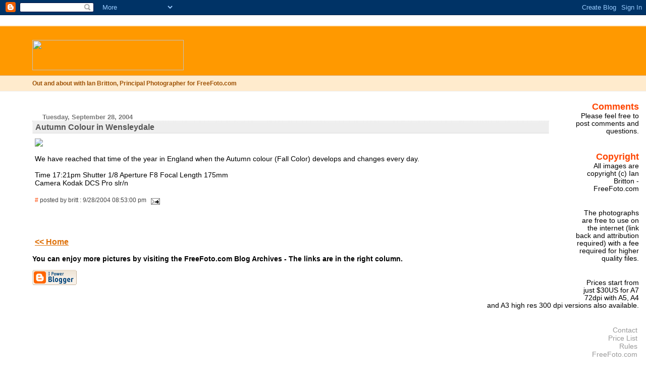

--- FILE ---
content_type: text/html; charset=UTF-8
request_url: https://freefoto.blogspot.com/2004/09/autumn-colour-in-wensleydale.html
body_size: 5818
content:
<html>
	<head>
		<title>Ian Britton - FreeFoto.com Photoblog: Autumn Colour in Wensleydale</title>
		<style type="text/css">
			body{margin:0px;padding:0px;background:#ffffff;color:#000000;font:0.9em "Trebuchet MS",Trebuchet,Verdana,Sans-Serif;}
			a{color:#DE7008;}
			a:hover{color:#E0AD12;}
			#logo{padding:0px;margin:0px;}
			div#mainClm{float:left;padding:13px 50px 10px 5%;width:80%;}
			div#sideBar{margin:0px 1em 0px 0px;padding:0px;text-align:right;}
			#header{padding:0px 0px 8px 0px;margin:0px 0px 20px 0px;border-bottom:solid 1px #eeeeee;border-top:solid 2px #FFEBCD;background:#FFEBCD;color:#8B4513;}
			h1,h2,h3,h4,h5,h6{padding:0px;margin:0px;}
			h1 a:link{text-decoration:none;color:#FFFAFA;}
			h1 a:visited{text-decoration:none;color:#FFFAFA;}
			h1{padding:18px 0px 10px 5%;margin:0px 0px 8px 0px;border-top:solid 9px #FF9900;border-bottom:solid 1px #DEB887;color:#FFFAFA;background:#FF9900;font:bold 266% Verdana,Sans-Serif;}
			h2{margin:0px 0px 10px 0px;padding:2px 0px 2px 5px;border-right:solid 1px #f5f5f5;border-bottom:solid 1px #dddddd;border-top:solid 1px #f5f5f5;border-left:solid 1px #f5f5f5;color:#555555;background:#eeeeee;font:bold 110% Verdana,Sans-Serif;}
			h3{margin:10px 0px 0px 0px;padding:0px 0px 0px 2%;border-bottom:dotted 1px #cccccc;color:#777777;font-size:90%;text-align:left;}
			h4{color:#aa0033;}
			h6{color:#FF4500;font:bold 125% Verdana,Sans-Serif;}
			h2.sidebar-title{margin:0px;color:#FF4500;font:bold 125% Verdana,Sans-Serif;padding:0px;border:none;background:#ffffff;}
			#sideBar ul{margin:0px 0px 33px 0px;padding:0px 0px 0px 0px;list-style-type:none;font-size:95%;}
			#sideBar li{margin:0px 0px 0px 0px;padding:0px 0px 0px 0px;list-style-type:none;font-size:105%;}
			#description{padding:0px 0px 0px 5%;margin:0px;color:#9E5205;background:transparent;font:bold 85% Verdana,Sans-Serif;}
			.blogPost{margin:0px 6px 30px 5px;font-size:100%;}
			.blogPost strong{color:#000000;font-weight:bold;}
			#sideBar ul a{padding:2px;margin:1px;width:100%;border:none;color:#999999;text-decoration:none;}
			#sideBar ul a:link{color:#999999;}
			#sideBar ul a:visited{color:#999999;}
			#sideBar ul a:active{color:#ff0000;}
			#sideBar ul a:hover{color:#DE7008;text-decoration:none;}
			pre,code{color:#999999;}
			strike{color:#999999;}
			.bug{padding:5px;border:0px;}
			.byline{padding:0px;margin:0px;color:#444444;font-size:80%;}
			.byline a{border:none;color:#FF4500;text-decoration:none;}
			.byline a:hover{text-decoration:underline;}
			.blogComments{padding:2px 0px 2px 5px;color:#555555;font-size:110%;font-weight:bold;font-family:Verdana,Sans-Serif;}
			.blogComment{margin-top:10px;font-size:100%;font-weight:normal;color:black;}
			.blogComments .byline{padding:0px;margin-bottom:20px;color:#444444;font-size:80%;font-weight:normal;display:inline;margin-right:10px}
            .deleted-comment {font-style:italic;color:gray;}
			#profile-container { text-align:right;}
			.profile-datablock {text-align:right;}
			.profile-img {}
			.profile-img img {margin-left:5px;float:right;}
			.profile-data strong { }
			#profile-container p { }
			#profile-container .profile-textblock {text-align:right;}
 			div.profile-container {text-align:right;}
            .profile-link a:link {color:#999999;text-decoration:none;}
            .profile-link a:active {color:#ff0000;text-decoration:none;}
            .profile-link a:visited {color:#999999;text-decoration:none;}
			.profile-link a:hover{color:#DE7008;text-decoration:none;}
			.xblogPost img{margin:2px;padding:2px;border:solid 1px #000000;color:#555555;background:#eeeeee;}

		</style>

    <script type="text/javascript">(function() { (function(){function b(g){this.t={};this.tick=function(h,m,f){var n=f!=void 0?f:(new Date).getTime();this.t[h]=[n,m];if(f==void 0)try{window.console.timeStamp("CSI/"+h)}catch(q){}};this.getStartTickTime=function(){return this.t.start[0]};this.tick("start",null,g)}var a;if(window.performance)var e=(a=window.performance.timing)&&a.responseStart;var p=e>0?new b(e):new b;window.jstiming={Timer:b,load:p};if(a){var c=a.navigationStart;c>0&&e>=c&&(window.jstiming.srt=e-c)}if(a){var d=window.jstiming.load;
c>0&&e>=c&&(d.tick("_wtsrt",void 0,c),d.tick("wtsrt_","_wtsrt",e),d.tick("tbsd_","wtsrt_"))}try{a=null,window.chrome&&window.chrome.csi&&(a=Math.floor(window.chrome.csi().pageT),d&&c>0&&(d.tick("_tbnd",void 0,window.chrome.csi().startE),d.tick("tbnd_","_tbnd",c))),a==null&&window.gtbExternal&&(a=window.gtbExternal.pageT()),a==null&&window.external&&(a=window.external.pageT,d&&c>0&&(d.tick("_tbnd",void 0,window.external.startE),d.tick("tbnd_","_tbnd",c))),a&&(window.jstiming.pt=a)}catch(g){}})();window.tickAboveFold=function(b){var a=0;if(b.offsetParent){do a+=b.offsetTop;while(b=b.offsetParent)}b=a;b<=750&&window.jstiming.load.tick("aft")};var k=!1;function l(){k||(k=!0,window.jstiming.load.tick("firstScrollTime"))}window.addEventListener?window.addEventListener("scroll",l,!1):window.attachEvent("onscroll",l);
 })();</script><script type="text/javascript">function a(){var b=window.location.href,c=b.split("?");switch(c.length){case 1:return b+"?m=1";case 2:return c[1].search("(^|&)m=")>=0?null:b+"&m=1";default:return null}}var d=navigator.userAgent;if(d.indexOf("Mobile")!=-1&&d.indexOf("WebKit")!=-1&&d.indexOf("iPad")==-1||d.indexOf("Opera Mini")!=-1||d.indexOf("IEMobile")!=-1){var e=a();e&&window.location.replace(e)};
</script><meta http-equiv="Content-Type" content="text/html; charset=UTF-8" />
<meta name="generator" content="Blogger" />
<link rel="icon" type="image/vnd.microsoft.icon" href="https://www.blogger.com/favicon.ico"/>
<link rel="alternate" type="application/atom+xml" title="Ian Britton - FreeFoto.com Photoblog - Atom" href="https://freefoto.blogspot.com/feeds/posts/default" />
<link rel="alternate" type="application/rss+xml" title="Ian Britton - FreeFoto.com Photoblog - RSS" href="https://freefoto.blogspot.com/feeds/posts/default?alt=rss" />
<link rel="service.post" type="application/atom+xml" title="Ian Britton - FreeFoto.com Photoblog - Atom" href="https://www.blogger.com/feeds/7038820/posts/default" />
<link rel="alternate" type="application/atom+xml" title="Ian Britton - FreeFoto.com Photoblog - Atom" href="https://freefoto.blogspot.com/feeds/109640157175627903/comments/default" />
<link rel="stylesheet" type="text/css" href="https://www.blogger.com/static/v1/v-css/1601750677-blog_controls.css"/>
<link rel="stylesheet" type="text/css" href="https://www.blogger.com/dyn-css/authorization.css?targetBlogID=7038820&zx=d3faf906-0f84-4e8e-8d14-acd46cc70cde"/>

     <meta name="PBO.auth" content="f19bd492f714b387f915ebb12702c58a" />
<meta name="verify-v1" content="+Wr2mZW+ycjRb+UAPLvxJPTagWzHsjLYg9TrZbUamBg=" />
	<meta name='google-adsense-platform-account' content='ca-host-pub-1556223355139109'/>
<meta name='google-adsense-platform-domain' content='blogspot.com'/>
<!-- --><style type="text/css">@import url(//www.blogger.com/static/v1/v-css/navbar/3334278262-classic.css);
div.b-mobile {display:none;}
</style>

</head>

<body><script type="text/javascript">
    function setAttributeOnload(object, attribute, val) {
      if(window.addEventListener) {
        window.addEventListener('load',
          function(){ object[attribute] = val; }, false);
      } else {
        window.attachEvent('onload', function(){ object[attribute] = val; });
      }
    }
  </script>
<div id="navbar-iframe-container"></div>
<script type="text/javascript" src="https://apis.google.com/js/platform.js"></script>
<script type="text/javascript">
      gapi.load("gapi.iframes:gapi.iframes.style.bubble", function() {
        if (gapi.iframes && gapi.iframes.getContext) {
          gapi.iframes.getContext().openChild({
              url: 'https://www.blogger.com/navbar/7038820?origin\x3dhttps://freefoto.blogspot.com',
              where: document.getElementById("navbar-iframe-container"),
              id: "navbar-iframe"
          });
        }
      });
    </script>


<!-- Heading -->
<div id="header">
<h1>
   <a href="http://freefoto.blogspot.com/">

<SCRIPT LANGUAGE=JavaScript>
<!--
if (navigator.appName == "Microsoft Internet Explorer" && navigator.appVersion.indexOf("Mac") != -1 )
{
document.write('<IMG SRC="http://is.freefoto.com/site/logo.gif" WIDTH=300 HEIGHT=60 BORDER=0>');
}
else
{
var plugin = (navigator.mimeTypes &&
navigator.mimeTypes["application/x-shockwave-flash"] ?
navigator.mimeTypes["application/x-shockwave-flash"].enabledPlugin : 0);

if ((navigator.appName == "Microsoft Internet Explorer" &&
navigator.appVersion.indexOf("Mac") == -1 &&
navigator.appVersion.indexOf("3.1") == -1) || (plugin &&
parseInt(plugin.description.substring(plugin.description.indexOf(".")-1))>=
4))
{
	document.write('<OBJECT classid="clsid:D27CDB6E-AE6D-11cf-96B8-444553540000"');
	document.write('  codebase="http://download.macromedia.com/pub/shockwave/cabs/flash/swflash.cab#version=4,0,2,0" ');
	document.write(' ID=01 Introduction WIDTH=300 HEIGHT=60>');
	document.write(' <PARAM NAME=movie VALUE="http://is.freefoto.com/site/logo_anim.swf"><PARAM NAME="LOOP" VALUE="false"> <PARAM NAME=quality VALUE=high> <PARAM NAME=bgcolor VALUE=#FF9900>  ');
	document.write(' <EMBED src="http://is.freefoto.com/site/logo_anim.swf" quality=high bgcolor=#FF9900  ');
	document.write(' swLiveConnect=FALSE LOOP="false" WIDTH=300 HEIGHT=60');
	document.write(' TYPE="application/x-shockwave-flash" PLUGINSPAGE="http://www.macromedia.com/shockwave/download/index.cgi?P1_Prod_Version=ShockwaveFlash">');
	document.write(' </EMBED>');
	document.write(' </OBJECT>');
}
else
{
document.write('<IMG SRC="http://is.freefoto.com/site/logo.gif" WIDTH=300 HEIGHT=60 BORDER=0>');
}
}

//-->
</SCRIPT><NOSCRIPT><img src="https://lh3.googleusercontent.com/blogger_img_proxy/AEn0k_sfjZCcg4Z89ZyzYcU8ZNdGmCnQLBK-Vp9S63_N5E9OOj8gzeW_5Dsz68D_p_WC-I4gt040LSLPf9Ji3MV-qIE6BDs2waDE=s0-d" width="300" height="60" border="0"></NOSCRIPT>

	</a>
  </h1>
	<p id="description">Out and about with Ian Britton, Principal Photographer for FreeFoto.com</p>
</div>


<!-- Main Column -->
<div id="mainClm">


<!-- Blog Posts -->

     
          <h3>Tuesday, September 28, 2004</h3>
     
     <a name="109640157175627903"></a>
     <h2>
Autumn Colour in Wensleydale</h2>
		<div class="blogPost">
          <div style="clear:both;"></div><img src="https://lh3.googleusercontent.com/blogger_img_proxy/AEn0k_u8yJG38eik_j90MBgpmmPLsfp7Xfmn5E6wcrD3DPJ_ifQFEtBMyuTukbdgMcr8LaW_3ZArUgGdCwjPyYa13vFLZBukMaWbFtumCvnqhp9y7fwG2dzCtQ=s0-d"><br /><br />We have reached that time of the year in England when the Autumn colour (Fall Color) develops and changes every day.<br /><br />Time 17:21pm Shutter 1/8  Aperture F8 Focal Length 175mm<br />Camera Kodak DCS Pro slr/n<br /><div style="clear:both; padding-bottom:0.25em"></div><br />
          <div class="byline"><a href="http://freefoto.blogspot.com/2004/09/autumn-colour-in-wensleydale.html" title="permanent link">#</a> posted by britt : 9/28/2004 08:53:00 pm
          <span class="item-action"><a href="https://www.blogger.com/email-post/7038820/109640157175627903" title="Email Post"><img class="icon-action" alt="" src="https://resources.blogblog.com/img/icon18_email.gif" height="13" width="18"/></a></span><span class="item-control blog-admin pid-687339406"><a style="border:none;" href="https://www.blogger.com/post-edit.g?blogID=7038820&postID=109640157175627903&from=pencil" title="Edit Post"><img class="icon-action" alt="" src="https://resources.blogblog.com/img/icon18_edit_allbkg.gif" height="18" width="18"></a></span></div>
		</div>
 
  <div class="blogComments">
	
	<br /> <br />
	<a href="http://freefoto.blogspot.com/">&lt;&lt; Home</a>
    </div>



<!-- 	In accordance to the Blogger terms of service, please leave this button somewhere on your blogger-powered page. Thanks! -->
<p><B>You can enjoy more pictures by visiting the FreeFoto.com Blog Archives - The links are in the right column.</b></P>
<P><a href="//www.blogger.com"><img width="88" height="31" src="https://lh3.googleusercontent.com/blogger_img_proxy/AEn0k_sVsduEUif2JSOhz4i31QHsye_7Mit0LTvn38O6melbdiznYbxaP-3eW5AMFC8XN_yXlcHW_R9gkishD443gyh9X8JAZ05ESw40ttWqi1Xh=s0-d" border="0" alt="This page is powered by Blogger. Isn&#39;t yours?"></a></p>
</div>

<!-- Sidebar -->
<div id="sideBar">
   

		<!-- 
			
			+++++++++++++++++++++++++++++++++++++++++++++++++
					
			Add things to your sidebar here.
			Use the format:
			
			<li><a href="URL">Link Text</a></li>
		
			+++++++++++++++++++++++++++++++++++++++++++++++++
					
		-->
		<h6>Comments</h6>
		<ul>
		Please feel free to post comments and questions.	
		</ul>

		<h6>Copyright</h6>
		<ul>All images are copyright (c) Ian Britton - FreeFoto.com </ul> 
                  <ul>The photographs are free to use on the internet (link back and attribution required) with a fee required for higher quality files.</ul> 
		<ul>Prices start from just $30US for A7 72dpi with A5, A4 and A3 high res 300 dpi versions also available.</ul> 
		</ul>
		<ul>
			<li><a href="http://www.freefoto.com/browse.jsp?id=99-01-0">Contact</a></li>
			<li><a href="http://www.freefoto.com/getPriceList.jsp">Price List</a></li>
			<li><a href="http://www.freefoto.com/browse.jsp?id=99-05-0">Rules</a></li>
			<li><a href="http://www.freefoto.com/">FreeFoto.com</a></li>
		</ul>
		<h6>Archives</h6>
		<ul>
			<li><a href='http://freefoto.blogspot.com/2004/03/'>March 2004</a></li><li><a href='http://freefoto.blogspot.com/2004/04/'>April 2004</a></li><li><a href='http://freefoto.blogspot.com/2004/05/'>May 2004</a></li><li><a href='http://freefoto.blogspot.com/2004/06/'>June 2004</a></li><li><a href='http://freefoto.blogspot.com/2004/07/'>July 2004</a></li><li><a href='http://freefoto.blogspot.com/2004/08/'>August 2004</a></li><li><a href='http://freefoto.blogspot.com/2004/09/'>September 2004</a></li><li><a href='http://freefoto.blogspot.com/2004/10/'>October 2004</a></li><li><a href='http://freefoto.blogspot.com/2004/11/'>November 2004</a></li><li><a href='http://freefoto.blogspot.com/2004/12/'>December 2004</a></li><li><a href='http://freefoto.blogspot.com/2005/01/'>January 2005</a></li><li><a href='http://freefoto.blogspot.com/2005/02/'>February 2005</a></li><li><a href='http://freefoto.blogspot.com/2005/03/'>March 2005</a></li><li><a href='http://freefoto.blogspot.com/2005/04/'>April 2005</a></li><li><a href='http://freefoto.blogspot.com/2005/05/'>May 2005</a></li><li><a href='http://freefoto.blogspot.com/2007/05/'>May 2007</a></li><li><a href='http://freefoto.blogspot.com/2007/06/'>June 2007</a></li><li><a href='http://freefoto.blogspot.com/2007/07/'>July 2007</a></li><li><a href='http://freefoto.blogspot.com/2007/08/'>August 2007</a></li><li><a href='http://freefoto.blogspot.com/2007/09/'>September 2007</a></li><li><a href='http://freefoto.blogspot.com/2007/10/'>October 2007</a></li><li><a href='http://freefoto.blogspot.com/2007/11/'>November 2007</a></li><li><a href='http://freefoto.blogspot.com/2007/12/'>December 2007</a></li><li><a href='http://freefoto.blogspot.com/2008/01/'>January 2008</a></li><li><a href='http://freefoto.blogspot.com/2008/02/'>February 2008</a></li><li><a href='http://freefoto.blogspot.com/2008/03/'>March 2008</a></li><li><a href='http://freefoto.blogspot.com/2008/04/'>April 2008</a></li><li><a href='http://freefoto.blogspot.com/2008/05/'>May 2008</a></li><li><a href='http://freefoto.blogspot.com/2008/06/'>June 2008</a></li><li><a href='http://freefoto.blogspot.com/2008/07/'>July 2008</a></li><li><a href='http://freefoto.blogspot.com/2008/09/'>September 2008</a></li><li><a href='http://freefoto.blogspot.com/2008/12/'>December 2008</a></li><li><a href='http://freefoto.blogspot.com/2009/01/'>January 2009</a></li><li><a href='http://freefoto.blogspot.com/2009/02/'>February 2009</a></li><li><a href='http://freefoto.blogspot.com/2009/03/'>March 2009</a></li><li><a href='http://freefoto.blogspot.com/2009/04/'>April 2009</a></li><li><a href='http://freefoto.blogspot.com/2009/05/'>May 2009</a></li><li><a href='http://freefoto.blogspot.com/2009/06/'>June 2009</a></li><li><a href='http://freefoto.blogspot.com/2009/07/'>July 2009</a></li><li><a href='http://freefoto.blogspot.com/2009/09/'>September 2009</a></li><li><a href='http://freefoto.blogspot.com/2009/10/'>October 2009</a></li><li><a href='http://freefoto.blogspot.com/2009/11/'>November 2009</a></li><li><a href='http://freefoto.blogspot.com/2009/12/'>December 2009</a></li><li><a href='http://freefoto.blogspot.com/2010/01/'>January 2010</a></li><li><a href='http://freefoto.blogspot.com/2010/02/'>February 2010</a></li><li><a href='http://freefoto.blogspot.com/2010/03/'>March 2010</a></li><li><a href='http://freefoto.blogspot.com/2010/04/'>April 2010</a></li><li><a href='http://freefoto.blogspot.com/2010/07/'>July 2010</a></li><li><a href='http://freefoto.blogspot.com/2010/09/'>September 2010</a></li><li><a href='http://freefoto.blogspot.com/2011/04/'>April 2011</a></li><li><a href='http://freefoto.blogspot.com/2013/04/'>April 2013</a></li><li><a href='http://freefoto.blogspot.com/2013/05/'>May 2013</a></li> 
			<script type="text/javascript" language="Javascript">if (location.href.indexOf("archive")!=-1) document.write("<li><strong><a href=\"http://freefoto.blogspot.com/\">Current Posts</a></strong></li>");</script>
		</ul>
		<h6>Favourite Blogs</h6>
		<ul>
			<li><a href="http://business2.blogs.com/business2blog/">Business 2.0</a></li>
			<li><a href="http://coppersblog.blogspot.com/">Coppers</A></li>
			<li><a href="http://www.coptalk.blogspot.com/">Cop Talk</A></li>
			<li><a href="//www.google.com/googleblog/">Google</a></li>
			<li><a href="http://www.photoblogs.org">Photoblogs.org</a></li>
			<li><a href="http://photoblogs.org/update-list/?domain=freefoto.blogspot.com&action_id=2" title="add vote at photoblogs dot org">Add as a Photoblog Favorite!</a></li>
			<li><a href="http://publicdefenderdude.blogspot.com/">Public Defender</A></li>
			<li><a href="http://randomreality.blogware.com/">Randon Reality</A></li>
			<li><a href="http://www.techdirt.com/">Tech Dirt</a></li>
			<li><a href="http://80211b.weblogger.com/">Wi Fi</a></li>
<li><a href="http://photosforblogs.wordpress.com/">Photos for Blogs</a></li>
		</ul>

<script type="text/javascript" src="//embed.technorati.com/embed/qij9vbgjy.js"></script>

<a href="http://technorati.com/faves?sub=addfavbtn&amp;add=http://freefoto.blogspot.com"><img src="https://lh3.googleusercontent.com/blogger_img_proxy/AEn0k_vyg8TvJPOp8y4aZ-akRjL19XCSIu2fH1xG5AbAGAQdgbspF_otiXCNNY2DXlbsu0Ml1s_LQXG99UpKzZv0nLwNZqalAMOryJtpeNwCaaP5MYs_SnSO4w=s0-d" alt="Add to Technorati Favorites"></a>


<script src="//www.google-analytics.com/urchin.js" type="text/javascript">
</script>
<script type="text/javascript">
_uacct = "UA-165991-6";
urchinTracker();
</script>

</div>

</body>
</html>